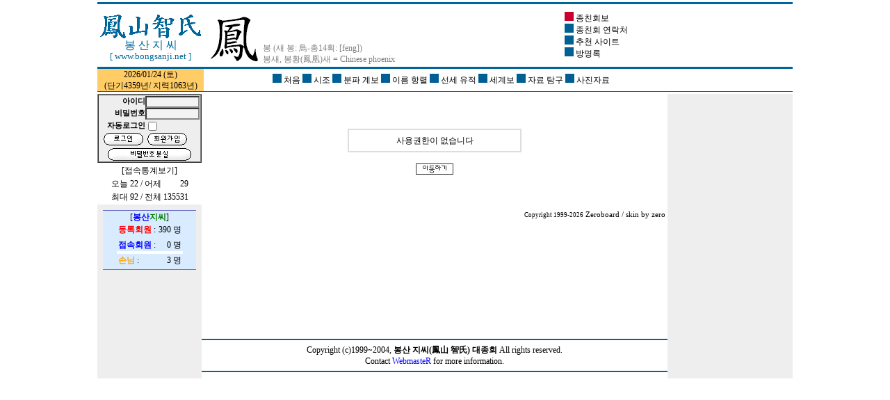

--- FILE ---
content_type: text/html
request_url: http://www.bongsanji.net/zb/view.php?id=quest&no=36
body_size: 13529
content:
<!--
ZeroBoard에 대한 라이센스 명시입니다.

아래 라이센스에 동의하시는 분만 제로보드를 사용할수 있습니다.
    
프로그램명 : Zeroboard
배포버젼 : 4.1 pl 8 (2006. 3. 15)
개발자 : zero 
Homepage : http://zeroboard.com

1. 제로보드의 배포권은 ZEROBOARD.COM에서 허용한 곳에만 있습니다.
   (허락 맡지 않은 재배포는 허용하지 않습니다.)

2. 제로보드는 저작권을 아래 3번항목에 의해 표기하는 한도내에서
   개인홈페이지 및 학교나 교회등의 비영리단체, 기업이나 기타 영리단체에서 사용할수 있습니다.
   (반국가 단체나 불법 싸이트에서의 사용은 금지합니다)

3. 제로보드 사용시 저작권 명시부분을 훼손하면 안됩니다.
   프로그램 소스, html소스상의 라이센스 및 웹상 출력물 하단에 있는 카피라이트와 링크를 수정하지 마십시요.
   (저작권 표시는 게시판 배포시 작성된 형식만을 허용합니다. 임의 수정은 금지합니다)

4. 단, 정식 등록버젼은 저작권 표시를 삭제할수 있습니다.
   정식 등록버젼에 대한 문의는 http://zeroboard.com 에서 문의 방법을 찾아주시기 바랍니다.

5. 링크서비스등의 기본 용도에 맞지 않는 사용은 금지합니다.

6. 제로보드의 사용으로 인한 데이타 손실 및 기타 손해등 어떠한 사고나 문제에 대해서 ZEROBOARD.COM은 절대 책임을 지지 않습니다.

7. 제로보드에 대해 ZEROBOARD.COM은 유지/ 보수의 의무가 없습니다.

8. 제로보드 소스는 개인적으로 사용시 수정하여 사용할수 있지만 수정된 프로그램의 재배포는 금지합니다.
   (저작권 관련 부분은 수정금지입니다)

9. 제로보드에 쓰인 스킨의 저작권은 스킨 제작자에게 있으며 제작자의 동의하에 수정배포가 가능합니다.

10. 기타 의문사항은 http://zeroboard.com 을 이용해 주시기 바랍니다.
    (질문등에 대한 내용은 메일로 받지 않습니다)

-->
<html> 
<head>
	<title></title>
	<meta http-equiv=Content-Type content=text/html; charset=EUC-KR>
	<link rel=StyleSheet HREF=skin/nzeo_ver3/style.css type=text/css title=style>
		</head>
<body topmargin='0'  leftmargin='0' marginwidth='0' marginheight='0'  bgcolor=white >
			<script language='JavaScript'>    function RWindow(URL,WD,HT) {     window.open(URL,'counter','width=430,height=400,scrollbars=yes,resizable=0,status=no,menubar=0,top=100,left=100');    } </script> <script language="JavaScript" type="text/JavaScript" src="../js/JJ.java"></script><script language="JavaScript" type="text/JavaScript" src="../js/J_logo.js"></script><!--// 상단 로고 =================================================================== --><table border=0 width=1000 cellpadding=0 cellspacing=0 align=center><tr height=3>  <td colspan=3><tr height=3 bgcolor="#006699">  <td colspan=3><tr height=80>  <td width=150 valign=middle align=center>    <a href="../index2004.php" target="bongsan">      <img src="../img/bong-logo2.gif" border=0 width=150 height=44 alt="鳳 山 智 氏"><br>      <font size=3 color="#006699">봉 산 지 씨<br>      <font size=2>[ www.bongsanji.net ]</font></font>    </a>  <td width=670>    <table border=0 align=left cellspacing=0 cellpadding=0 width=100%>      <tr>        <td width=510 valign=bottom>          <script>document.write(doFormalTime());</script>        </td>        <td width=160 valign=middle>          <a href="../zb/zboard.php?id=news&select_arrange=headnum&desc=desc" style="cursor:hand;" onmouseout="JJ_swapImgRestore()" onmouseover="JJ_swapImage('Image08','','../img/box-03.gif',1)" onfocus='blur()'><img src="../img/box-07.gif" border=0 name="Image08" id="Image08" width=13 height=13> 종친회보 </a><br>          <a href="../zb/view.php?id=royal&no=1" style="cursor:hand;" onmouseout="JJ_swapImgRestore()" onmouseover="JJ_swapImage('Image09','','../img/box-07.gif',1)" onfocus='blur()'><img src="../img/box-03.gif" border=0 name="Image09" id="Image09" width=13 height=13> 종친회 연락처 </a><br>          <a href="../zb/zboard.php?id=link" onmouseout="JJ_swapImgRestore()" onmouseover="JJ_swapImage('Image10','','../img/box-07.gif',1)" onfocus='blur()'><img src="../img/box-03.gif" border=0 name="Image10" id="Image10" width=13 height=13> 추천 사이트 </a><br>          <a href="../zb/zboard.php?id=guest" onmouseout="JJ_swapImgRestore()" onmouseover="JJ_swapImage('Image11','','../img/box-07.gif',1)" onfocus='blur()'><img src="../img/box-03.gif" border=0 name="Image11" id="Image11" width=13 height=13> 방명록 </a><br><!--              <a href="../sebo/j-08.htm" style="cursor:hand;" onmouseout="JJ_swapImgRestore()" onmouseover="JJ_swapImage('Image09','','../img/box-07.gif',1)" onfocus='blur()'><img src="../img/box-03.gif" border=0 name="Image09" id="Image09" width=13 height=13> 지름길(SITEMAP)</a><br>          <a href="ez2k/ezboard.cgi?db=base"  style="cursor:hand;" onmouseout="JJ_swapImgRestore()" onmouseover="JJ_swapImage('Image11','','../img/box-07.gif',1)" onfocus='blur()'><img src="../img/box-03.gif" border=0 name="Image11" id="Image11" width=13 height=13> 회원전용 </a>-->        </td>      </tr>    </table>  <td width=160>&nbsp;  </td></tr><tr height=3 bgcolor="#006699">  <td colspan=3><!--// 상단 메뉴===================================================================--><tr valign=middle>  <td width=150 bgcolor="#ffcc66" align=center>    2026/01/24 (토)<br>(<a title='단군기원력(檀君紀元歷)'>단기4359년</a>/ <a title='지씨기원력(智氏紀元歷)'>지력1063년</a>)    </font>  <td width=670 align=center>    <a href="../index2004.php"  style="cursor:hand;" onmouseout="JJ_swapImgRestore()" onmouseover="JJ_swapImage('Image00','','../img/box-07.gif',1)" onfocus='blur()'><img src="../img/box-03.gif" border=0 name="Image00" id="Image00" width=13 height=13> 처음 </a>    <a href="../zb/view.php?id=bongsan&no=1" style="cursor:hand;" onmouseout="JJ_swapImgRestore()" onmouseover="JJ_swapImage('Image01','','../img/box-07.gif',1)" onfocus='blur()'><img src="../img/box-03.gif" border=0 name="Image01" id="Image01" width=13 height=13> 시조 </a>    <a href="../zb/view.php?id=bongsan&no=8" style="cursor:hand;" onmouseout="JJ_swapImgRestore()" onmouseover="JJ_swapImage('Image02','','../img/box-07.gif',1)" onfocus='blur()'><img src="../img/box-03.gif" border=0 name="Image02" id="Image02" width=13 height=13> 분파 계보 </a>    <a href="../zb/view.php?id=bongsan&no=9" style="cursor:hand;" onmouseout="JJ_swapImgRestore()" onmouseover="JJ_swapImage('Image03','','../img/box-07.gif',1)" onfocus='blur()'><img src="../img/box-03.gif" border=0 name="Image03" id="Image03" width=13 height=13> 이름 항렬 </a>    <a href="../zb/view.php?id=bongsan&no=10" style="cursor:hand;" onmouseout="JJ_swapImgRestore()" onmouseover="JJ_swapImage('Image04','','../img/box-07.gif',1)" onfocus='blur()'><img src="../img/box-03.gif" border=0 name="Image04" id="Image04" width=13 height=13> 선세 유적 </a>    <a href="../zb/zboard.php?id=sebo&select_arrange=headnum&desc=desc" style="cursor:hand;" onmouseout="JJ_swapImgRestore()" onmouseover="JJ_swapImage('Image05','','../img/box-07.gif',1)" onfocus='blur()'><img src="../img/box-03.gif" border=0 name="Image05" id="Image05" width=13 height=13> 세계보 </a>    <a href="../zb/zboard.php?id=quest" style="cursor:hand;" onmouseout="JJ_swapImgRestore()" onmouseover="JJ_swapImage('Image06','','../img/box-07.gif',1)" onfocus='blur()'><img src="../img/box-03.gif" border=0 name="Image06" id="Image06" width=13 height=13> 자료 탐구 </a>    <a href="../zb/zboard.php?id=photo" style="cursor:hand;" onmouseout="JJ_swapImgRestore()" onmouseover="JJ_swapImage('Image07','','../img/box-07.gif',1)" onfocus='blur()'><img src="../img/box-03.gif" border=0 name="Image07" id="Image07" width=13 height=13> 사진자료 </a>  <td width=160>  <tr height=1 bgcolor="#006699">  <td colspan=3><tr height=3>  <td colspan=3></table><table border=0 width=1000 cellpadding=0 cellspacing=0 align=center><!--// 왼쪽 메뉴 ===============================================================--><tr valign=top>  <td width=150 bgcolor=#EEEEEE rowspan=2><!--// 로그인 ===============================================================-->    <table border=1 cellspacing=0 cellspadding=0 align=center     bordercolordark=white bordercolorlight=#CCCCCC width="100%">    	<tr>		    <td width=150 bgcolor=#EEEEEE height=70 align=center>        	<script>
	function zb_login_check_submit() {
		if(!document.zb_login.user_id.value) {
			alert("ID를 입력하여 주십시요");
			document.zb_login.user_id.focus();
			return false;
		}
		if(!document.zb_login.password.value) {
			alert("Password를 입력하여 주십시요");
			document.zb_login.password.focus();
			return false;
		}  
		return true;
	} 
	
	function check_autologin() { 
		if (document.zb_login.auto_login.checked==true) {
			var check;  
			check = confirm("자동 로그인 기능을 사용하시겠습니까?\n\n자동 로그인 사용시 다음 접속부터는 로그인을 하실필요가 없습니다.\n\n단, 게임방, 학교등 공공장소에서 이용시 개인정보가 유출될수 있으니 주의해주세요");
			if(check==false) {document.zb_login.auto_login.checked=false;}
		}                               
	}  
</script>

<!--- 로그인 폼입니다 -->

<table cellpadding=0 cellspacing=0 border=0>

<form name=zb_login method=post action="login_check.php" onsubmit="return zb_login_check_submit();">
<input type=hidden name=s_url value="%2Fzb%2Fview.php%3Fid%3Dquest%26no%3D36">
<tr>
	<td align=right nowrap width=50%><font style=font-family:tahoma;font-size:8pt><B>아이디</b></font></td>
	<td width=50%><input type=text name=user_id value='' size=9 class=input></td>
</tr>

<tr>
	<td align=right nowrap><font style=font-family:tahoma;font-size:8pt><B>비밀번호</b></font></td>
	<td><input type=password name=password value='' size=9 class=input></td>
<tr>
	<td align=right nowrap><font style=font-family:tahoma;font-size:8pt><B>자동로그인</b></font></td>
	<td><input type=checkbox name=auto_login value=1 onclick=check_autologin() title='자동로그인'>
	</td>
</tr>

<tr>
	<td align=right nowrap><input type=image src=outlogin_skin/bongsan/images/i_login.gif border=0>&nbsp;
	<td align=left nowrap>&nbsp;<a href=# onclick="window.open('member_join.php?group_no=1','zbMemberJoin','width=560,height=590,toolbars=no,resizable=yes,scrollbars=yes')"><img src=outlogin_skin/bongsan/images/i_join.gif border=0></a>
	</td>
</tr>

<tr>
	<td colspan=2 align=center><a href=# onclick='window.open("lostid.php","lost_id","width=400,height=200,toolbars=no,autoscrollbars=no")'><img src=outlogin_skin/bongsan/images/i_help.gif border=0></a>
	</td>
</tr>
<input type=hidden name=group_no value='1'></form>

</table>

        </td>      </tr>    </table><!-- // 접속 카운트 =============================================================== -->    <table width=150 cellspacing=0 cellpadding=0 bgcolor=#FFFFFF border=0>      <tr>        <td width=150 align=center>          <table border=0 cellpadding=0 cellspacing=3 align=center style="font-family:tahoma;font-size:8pt;">	          <tr align=center>		          <td colspan=4>[<a href=# onclick="javascript:RWindow('../zcount/status.php3',0,0)">접속통계보기</a>]	          <tr>		          <td nowrap>오늘		          <td nowrap align=right>22 /		          <td nowrap>어제		          <td nowrap align=right>29	          <tr>		          <td nowrap>최대		          <td nowrap align=right>92 /		          <td nowrap>전체		          <td nowrap align=right>135531    </table><!--    <table border=1 cellspacing=0 cellspadding=0 align=center>      <tr align=center>	      <td bgcolor=#008284 height=25 valign=middle>          <font color=yellow><b>이번주 생일</b></font><br>      <tr>        <td width=150 bgcolor=#EEEEEE align=center cellpadding=2>    </table>-->    </td></tr></table><iframe src='../zb/logon_list2.php' FRAMEBORDER=0 SCROLLING=NO width=150 height=250 border=0></iframe></td><td width=670 valign=top height=343><div align=center>			<table border=0 cellspacing=0 cellpadding=0 width=99% height=1 style="table-layout:fixed;"><col width=100%></col><tr><td><img src=images/t.gif border=0 width=98% height=1 name=zb_get_table_width><br><img src=images/t.gif border=0 name=zb_target_resize width=1 height=1></td></tr></table>
			<form>
<br><br><br>
<table border=0 width=250 class=zv3_writeform height=30>
<tr>
    <td align=center height=30 bgcolor=white>
      사용권한이 없습니다	</td>
</tr>
</table>
	<br>
  <div align=center><a href=# onclick=location.href="login.php?id=quest&page=1&page_num=20&category=&sn=off&ss=on&sc=on&keyword=&no=36&s_url=%2Fzb%2Fview.php%3Fid%3Dquest%26no%3D36" onfocus=blur()><img src=skin/nzeo_ver3/btn_move.gif border=0></a>

   <br><br>
</form>
<br><br>

			<table border=0 cellpadding=0 cellspacing=0 height=20 width=99%>
			<tr>
				<td align=right style=font-family:tahoma,굴림;font-size:8pt;line-height:150%;letter-spacing:0px>
					<font style=font-size:7pt>Copyright 1999-2026</font> <a href=http://www.zeroboard.com target=_blank onfocus=blur()><font style=font-family:tahoma,굴림;font-size:8pt;>Zeroboard</a> / skin by <a href=http://nzeo.com target=_blank onfocus=blur()>zero</a>
				</td>   
			</tr>
			</table>

			</div></td>
<td width=180 bgcolor=#EEEEEE>
</tr>
<tr><td>
<hr height=1 color="#006699">
<center>
  Copyright (c)1999~2004, <b>봉산 지씨(鳳山 智氏) 대종회</B> All rights reserved.<br>
  Contact <a href='http://form.gabia.co.kr/form_mail.php?tbl=bongsanji_net' target="_blank"><font color=blue>WebmasteR</font></a> for more information.</font>
</center>
</font>
<hr height=1 color="#006699">
<td width=180 bgcolor=#EEEEEE>
</tr>
</table>

</body>
</html>
			

<!--
 Session Excuted  : 0.0006
 Connect Checked  : 0.0003
 Query Excuted  : 0.001
 PHP Excuted  : 0.141
 Total Excuted Time : 0.143
-->


--- FILE ---
content_type: text/html
request_url: http://www.bongsanji.net/zb/logon_list2.php
body_size: 1891
content:

<script language='javascript'> 
window.setTimeout('window.location.reload()',30000); //10�ʸ��� �Ҹ����� ���ø��� ��Ų��. (1000 = 1��).
</script> 

<style type='text/css'>
  .ex {  font-family: Tahoma, Verdana, ���� ; font-size: 9pt; line-height:120%;}
  a:link {color: green; text-decoration: none}
  a:visited {color: green; text-decoration: none}
  a:active {color: green; text-decoration: none}
  a:hover {color: #FF0000; text-decoration: none}
</style>

<title>����ȸ������</title>

<body bgcolor=#EEEEEE>
<table width=100% border=0 cellspacing=0 cellpadding=0 class=ex bgcolor=#D9ECFF align=center>
  <tr valign=top height=1 bgcolor=#666EC8>
    <td>
  <tr valign=top>
    <td>
<table border=0 cellspacing=0 cellpadding=2 class=ex bgcolor=#D9ECFF align=center>
  <tr valign=top>
    <td nowrap align=center colspan=2>[<b><font color=blue face=tahoma>����</font><font color=#008000 face=tahoma>����</font></b>]
  <tr valign=top>
    <td nowrap><font color=red face=tahoma><b>���ȸ��</b></font> : <td nowrap align=right>390 ��
    </td>
  <tr valign=top>
    <td nowrap>
  <tr valign=top>
    <td nowrap><font color=blue face=tahoma><b>����ȸ��</b></font> : <td nowrap align=right>0 ��
<!--
  <tr valign=top>
    <td nowrap colspan=2><font color=blue face=tahoma><b>����ȸ�� ����</b></font> :&nbsp;
-->
  <tr valign=top>
    <td class=ex colspan=2 bgcolor=#ffffff>
      <DIV id=scroll1 STYLE='width:100%; height:100%; overflow:auto; margin-left:0px; padding-top:0px;' valign=top align=center class=ex>       </div>
    </td>  
  <tr valign=top>
    <td nowrap><font color=orange face=tahoma><b>�մ�</b></font> : <td nowrap align=right>3 ��
  <tr valign=top>
    <td width=* class=ex colspan=2>
	  </td>  
  </tr>
</table> 
    </td>  
  </tr> 
  <tr valign=top height=1 bgcolor=#666EC8>
    <td>
    </td>  
  </tr> 
</table> 
 


--- FILE ---
content_type: text/css
request_url: http://www.bongsanji.net/zb/skin/nzeo_ver3/style.css
body_size: 2047
content:
BODY,TD,input,DIV,form,TEXTAREA,center,option,pre,blockquote {font-size:9pt;color:000000;font-family:"Tahoma","Verdana","굴림";line-height:140%;}
SELECT {font-size:9pt;color:000000;}
body{
	scrollbar-face-color:#FFFFFF;
	scrollbar-highlight-color: #006699;
	scrollbar-3dlight-color: #FFFFFF;
	scrollbar-shadow-color: #006699;
	scrollbar-darkshadow-color: #FFFFFF;
	scrollbar-track-color: #FFFFFF;
	scrollbar-arrow-color: #006699;
}
a:link 		{color:#000000;text-decoration:none; }
a:visited {color:#000000;text-decoration:none; }
a:active 	{color:#000000;text-decoration:none; }
a:hover 	{text-decoration:underline; }

.view_title1 {font-family:verdana;font-size:8pt;font-weight:bold;color:#888888}
.view_title2 {font-family:Arial;font-size:19px;letter-spacing:-1px;font-weight:bold;color=#eeeeee}

.zv3_writetitle {border:solid 1;border-color:888888;background-color:bbbbbb;}
.zv3_writeform {border:solid 1;border-color:999999;background-color:dddddd;}

.zv3_input {border:solid 1;border-color:888888;background-color:f3f3f3;height:17px}
.input {font-family:굴림;border:solid 1;border-color:888888;background-color:f3f3f3;height:17px}
.zv3_w_textarea {border:solid 1;border-color:888888;background-color:efefef;width:100%;}

.zv3_normal {font-size:9pt}
.zv3_small {font-size:8pt}
.zv3_comment {font-family:Tahoma,Verdana; font-size:7pt; color:#e66700;}

.zv3_header {background-color:fefefe}
.zv3_inbox {border:solid 1;border-color:333333;background-color:666666;width:100%;height:20px;padding:0;spacing:0;}

.zv3_listBox {font-size:9pt;border:solid 0;background-color:white;}
.zv3_liner {background-color:efefef;}
.zv3_footer {background-color:666666;}

.zv3_viewform {border:solid 1;border-color:999999;background-color:dddddd}
.zv3_viewbox {border:0;background-color:white;}

.zv3_search {border:solid 1;border-color:444444;height:17px;width:80px;color:666666;}

.zv3_textarea {border:solid 1;border-color:777777;background-color:white;width:100%;}
.zv3_submit {border:solid 1;border-color:777777;background-color:white;width:100%;height:100%}


--- FILE ---
content_type: application/javascript
request_url: http://www.bongsanji.net/js/J_logo.js
body_size: 2267
content:
<!--
function doFormalTime() {
var myTime = new Date();
var myMinutes = myTime.getMinutes();
var myChar = new Array(
"../img/bong.gif","봉 (새 봉: 鳥-총14획: [feng])<br>봉새, 봉황(鳳凰)새 = Chinese phoenix",
"../img/san.gif","산 (뫼 산: 山-총3획: [shan])<br>뫼, 산, 산신, 무덤 = mountain, mount, hill",
"../img/ji-ch.gif","지 (슬기 지: 日-총12획: [zhi])<br>① 슬기(롭다), 지혜(롭다), 꾀, 모략(謀略) = wisdom<br>② 성(姓)");

myMin = myMinutes - (myMinutes % 5);
if (myMinutes % 5 > 2) myMin += 5;

var text = '<table border=0><tr valign=bottom><td><img src=';

switch(myMin) {
case 0 : text += ( myChar[0] + ' border=0 align=right width=75 height=84><td><font color=#808080>' + myChar[1] ) ; break;
case 5 : text += ( myChar[2] + ' border=0 align=right width=75 height=84><td><font color=#808080>' + myChar[3] ) ; break;
case 10 : text += ( myChar[4] + ' border=0 align=right width=75 height=84><td><font color=#808080>' + myChar[5] ) ; break;
case 15 : text += ( myChar[0] + ' border=0 align=right width=75 height=84><td><font color=#808080>' + myChar[1] ) ; break;
case 20 : text += ( myChar[2] + ' border=0 align=right width=75 height=84><td><font color=#808080>' + myChar[3] ) ; break;
case 25 : text += ( myChar[3] + ' border=0 align=right width=75 height=84><td><font color=#808080>' + myChar[5] ) ; break;
case 30 : text += ( myChar[0] + ' border=0 align=right width=75 height=84><td><font color=#808080>' + myChar[1] ) ; break;
case 35 : text += ( myChar[2] + ' border=0 align=right width=75 height=84><td><font color=#808080>' + myChar[3] ) ; break;
case 40 : text += ( myChar[4] + ' border=0 align=right width=75 height=84><td><font color=#808080>' + myChar[5] ) ; break;
case 45 : text += ( myChar[0] + ' border=0 align=right width=75 height=84><td><font color=#808080>' + myChar[1] ) ; break;
case 50 : text += ( myChar[2] + ' border=0 align=right width=75 height=84><td><font color=#808080>' + myChar[3] ) ; break;
case 55 : text += ( myChar[4] + ' border=0 align=right width=75 height=84><td><font color=#808080>' + myChar[5] ) ; break;
case 60 : text += ( myChar[4] + ' border=0 align=right width=75 height=84><td><font color=#808080>' + myChar[5] ) ; break;
}
text = text += '</td></tr></table>';
return text;
}
-->



--- FILE ---
content_type: text/x-java-source
request_url: http://www.bongsanji.net/js/JJ.java
body_size: 1057
content:
function JJ_loadImages() { //v3.0
  var d=document; if(d.images){ if(!d.JJ_p) d.JJ_p=new Array();
    var i,j=d.JJ_p.length,a=JJ_loadImages.arguments; for(i=0; i<a.length; i++)
    if (a[i].indexOf("#")!=0){ d.JJ_p[j]=new Image; d.JJ_p[j++].src=a[i];}}
}

function JJ_findObj(n, d) { //v4.01
  var p,i,x;  if(!d) d=document; if((p=n.indexOf("?"))>0&&parent.frames.length) {
    d=parent.frames[n.substring(p+1)].document; n=n.substring(0,p);}
  if(!(x=d[n])&&d.all) x=d.all[n]; for (i=0;!x&&i<d.forms.length;i++) x=d.forms[i][n];
  for(i=0;!x&&d.layers&&i<d.layers.length;i++) x=JJ_findObj(n,d.layers[i].document);
  if(!x && d.getElementById) x=d.getElementById(n); return x;
}

function JJ_swapImgRestore() { //v3.0
  var i,x,a=document.JJ_sr; for(i=0;a&&i<a.length&&(x=a[i])&&x.oSrc;i++) x.src=x.oSrc;
}

function JJ_swapImage() { //v3.0
  var i,j=0,x,a=JJ_swapImage.arguments; document.JJ_sr=new Array; for(i=0;i<(a.length-2);i+=3)
   if ((x=JJ_findObj(a[i]))!=null){document.JJ_sr[j++]=x; if(!x.oSrc) x.oSrc=x.src; x.src=a[i+2];}
}